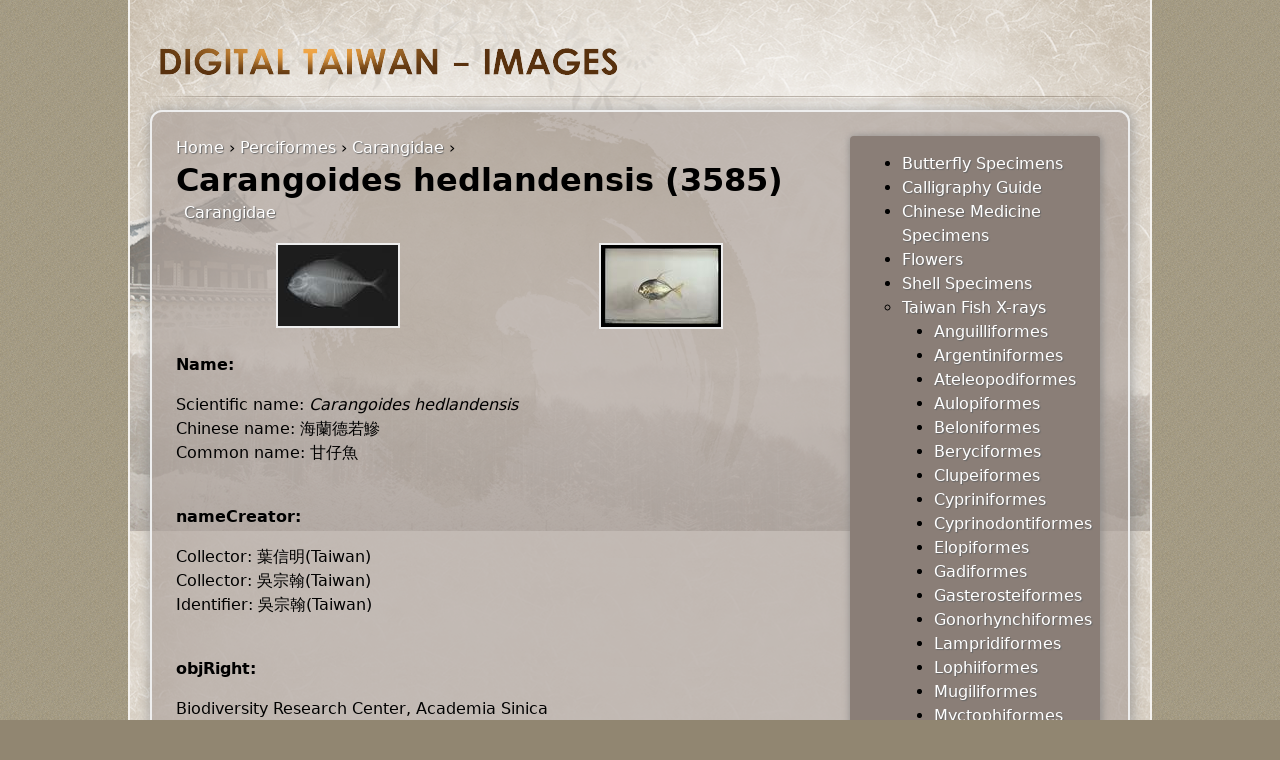

--- FILE ---
content_type: text/html; charset=utf-8
request_url: https://knowledge.taibif.tw/node/385
body_size: 4446
content:
<!DOCTYPE html PUBLIC "-//W3C//DTD XHTML 1.0 Strict//EN" "http://www.w3.org/TR/xhtml1/DTD/xhtml1-strict.dtd">
<html xmlns="http://www.w3.org/1999/xhtml" xml:lang="en" lang="en" dir="ltr">

<head>
<meta http-equiv="Content-Type" content="text/html; charset=utf-8" />
  <title>Carangoides hedlandensis (3585) | Digital Taiwan - Images</title>
  <meta http-equiv="Content-Type" content="text/html; charset=utf-8" />
<link rel="shortcut icon" href="/sites/all/themes/knowledge_taibif_tw_2/favicon.ico" type="image/x-icon" />
  <link type="text/css" rel="stylesheet" media="all" href="/sites/default/files/css/css_77643d59688fc4d8376dd0c60fdc13f6.css" />
<link type="text/css" rel="stylesheet" media="print" href="/sites/default/files/css/css_471e7cd839604cca1ff31d9caa2f13ca.css" />
<!--[if IE]>
<link type="text/css" rel="stylesheet" media="all" href="/sites/all/themes/knowledge_taibif_tw_2/css/ie.css?R" />
<![endif]-->
<!--[if lte IE 6]>
<link type="text/css" rel="stylesheet" media="all" href="/sites/all/themes/knowledge_taibif_tw_2/css/ie6.css?R" />
<![endif]-->
  <script type="text/javascript" src="/sites/default/files/js/js_a8e67d886b580462d3e00c49a61f0996.js"></script>
<script type="text/javascript">
<!--//--><![CDATA[//><!--
jQuery.extend(Drupal.settings, { "basePath": "/", "jcarousel": { "ajaxPath": "/jcarousel/ajax/views" }, "lightbox2": { "rtl": 0, "file_path": "/(\\w\\w/)sites/default/files", "default_image": "/sites/all/modules/lightbox2/images/brokenimage.jpg", "border_size": 10, "font_color": "000", "box_color": "fff", "top_position": "", "overlay_opacity": "0.8", "overlay_color": "000", "disable_close_click": true, "resize_sequence": 0, "resize_speed": 400, "fade_in_speed": 400, "slide_down_speed": 600, "use_alt_layout": false, "disable_resize": false, "disable_zoom": false, "force_show_nav": false, "show_caption": true, "loop_items": false, "node_link_text": "View Image Details", "node_link_target": false, "image_count": "Image !current of !total", "video_count": "Video !current of !total", "page_count": "Page !current of !total", "lite_press_x_close": "press \x3ca href=\"#\" onclick=\"hideLightbox(); return FALSE;\"\x3e\x3ckbd\x3ex\x3c/kbd\x3e\x3c/a\x3e to close", "download_link_text": "", "enable_login": false, "enable_contact": false, "keys_close": "c x 27", "keys_previous": "p 37", "keys_next": "n 39", "keys_zoom": "z", "keys_play_pause": "32", "display_image_size": "original", "image_node_sizes": "()", "trigger_lightbox_classes": "", "trigger_lightbox_group_classes": "", "trigger_slideshow_classes": "", "trigger_lightframe_classes": "", "trigger_lightframe_group_classes": "", "custom_class_handler": 0, "custom_trigger_classes": "", "disable_for_gallery_lists": true, "disable_for_acidfree_gallery_lists": true, "enable_acidfree_videos": true, "slideshow_interval": 5000, "slideshow_automatic_start": true, "slideshow_automatic_exit": true, "show_play_pause": true, "pause_on_next_click": false, "pause_on_previous_click": true, "loop_slides": false, "iframe_width": 600, "iframe_height": 400, "iframe_border": 1, "enable_video": false }, "cron": { "basePath": "/poormanscron", "runNext": 1768892859 } });
//--><!]]>
</script>
</head>
<body class="page not-front not-logged-in node-type-node-gallery-gallery page-node-385 section-node one-sidebar sidebar-first">

  
  <div id="page-wrapper"><div id="page">

    <div id="header"><div class="section clearfix">

              <a href="/" title="Home" rel="home" id="logo"><img src="/sites/default/files/knowledge_taibif_tw_2_logo.png" alt="Home" /></a>
      
      
      
      
    </div></div><!-- /.section, /#header -->

    <div id="main-wrapper"><div id="main" class="clearfix">

      <div id="content" class="column"><div class="section">

        
        
        <div class="breadcrumb"><a href="/">Home</a> › <a href="/tid/1">Perciformes</a> › <a href="/tid/2">Carangidae</a> › </div>                  <h1 class="title">Carangoides hedlandensis (3585)</h1>
                                
        
        <div id="content-area">
          <div id="node-385" class="node node-type-node-gallery-gallery node-promoted build-mode-full clearfix">
  
  
  
      <div class="meta">
      
              <div class="terms terms-inline"><ul class="links inline"><li class="taxonomy_term_2 first last"><a href="/tid/2" rel="tag" title="">Carangidae</a></li>
</ul></div>
          </div>
  
  <div class="content">
    <div class="views_view view view-node-gallery-gallery-image-views view-id-node_gallery_gallery_image_views view-display-id-page_4 view-dom-id-1">
  
  
  
  
      <div class="view-content">
      <table class="views-view-grid col-4">
  <tbody>
                <tr class="row-1 row-first row-last">
                  <td class="col-1 col-first">
              
  <div class="views-field-field-node-gallery-image-fid">
                <span class="field-content"><a href="http://knowledge.taibif.tw/sites/default/files/imagecache/node-gallery-display/Xray_ASIZP0061991.jpg" rel="lightbox[field_node_gallery_image][Carangoides hedlandensis (x-ray)&lt;br /&gt;&lt;br /&gt;&lt;a href=&quot;/node/387&quot; id=&quot;lightbox2-node-link-text&quot;&gt;View Image Details&lt;/a&gt;]" class="imagefield imagefield-lightbox2 imagefield-lightbox2-node-gallery-thumbnail imagefield-field_node_gallery_image imagecache imagecache-field_node_gallery_image imagecache-node-gallery-thumbnail imagecache-field_node_gallery_image-node-gallery-thumbnail"><img src="http://knowledge.taibif.tw/sites/default/files/imagecache/node-gallery-thumbnail/Xray_ASIZP0061991.jpg" alt="Carangoides hedlandensis (x-ray)" title="" width="120" height="81"/></a></span>
  </div>
          </td>
                  <td class="col-2">
              
  <div class="views-field-field-node-gallery-image-fid">
                <span class="field-content"><a href="http://knowledge.taibif.tw/sites/default/files/imagecache/node-gallery-display/ASIZP0061991.jpg" rel="lightbox[field_node_gallery_image][Carangoides hedlandensis (specimen)&lt;br /&gt;&lt;br /&gt;&lt;a href=&quot;/node/386&quot; id=&quot;lightbox2-node-link-text&quot;&gt;View Image Details&lt;/a&gt;]" class="imagefield imagefield-lightbox2 imagefield-lightbox2-node-gallery-thumbnail imagefield-field_node_gallery_image imagecache imagecache-field_node_gallery_image imagecache-node-gallery-thumbnail imagecache-field_node_gallery_image-node-gallery-thumbnail"><img src="http://knowledge.taibif.tw/sites/default/files/imagecache/node-gallery-thumbnail/ASIZP0061991.jpg" alt="Carangoides hedlandensis (specimen)" title="" width="120" height="82"/></a></span>
  </div>
          </td>
                  <td class="col-3">
                      </td>
                  <td class="col-4 col-last">
                      </td>
              </tr>
      </tbody>
</table>
    </div>
  
  
  
  
  
  
</div><!-- /.view -->
<div class="field field-type-text field-field-name">
      <div class="field-label">Name:&nbsp;</div>
    <div class="field-items">
            <div class="field-item odd">
                    <p>Scientific name: <i>Carangoides hedlandensis</i><br/>Chinese name: 海蘭德若鰺<br/>Common name: 甘仔魚</br/></br/></p>
        </div>
        </div>
</div>
<div class="field field-type-text field-field-name-creator">
      <div class="field-label">nameCreator:&nbsp;</div>
    <div class="field-items">
            <div class="field-item odd">
                    <p>Collector: 葉信明(Taiwan)<br/>Collector: 吳宗翰(Taiwan)<br/>Identifier: 吳宗翰(Taiwan)</br/></br/></p>
        </div>
        </div>
</div>
<div class="field field-type-text field-field-obj-right">
      <div class="field-label">objRight:&nbsp;</div>
    <div class="field-items">
            <div class="field-item odd">
                    <p>Biodiversity Research Center, Academia Sinica</p>
        </div>
        </div>
</div>
<div class="field field-type-text field-field-record-source">
      <div class="field-label">recordSource:&nbsp;</div>
    <div class="field-items">
            <div class="field-item odd">
                    <p><a href='http://fishdb.sinica.edu.tw/chi/showpic.php?filename=Xray_ASIZP0061991' target='_blank'>
<ul>Biodiversity Research Center, Academia Sinica</ul>
<p></p></a></p>
        </div>
        </div>
</div>
  </div>

  <ul class="links inline"><li class="comment_forbidden first last"><span><a href="/user/login?destination=comment%2Freply%2F385%23comment-form">Login</a> to post comments</span></li>
</ul></div><!-- /.node -->
        </div>

        
        
      </div></div><!-- /.section, /#content -->

      
      <div class="region region-sidebar-first column sidebar"><div class="section">
  <div id="block-user-1" class="block block-user first last region-odd odd region-count-1 count-1">
  
  <div class="content">
    <ul class="menu"><li class="collapsed first"><a href="/tid/147%20145%20146%20148" title="Butterfly Specimens">Butterfly Specimens</a></li>
<li class="collapsed"><a href="/tid/228%20229" title="Calligraphy Guide">Calligraphy Guide</a></li>
<li class="collapsed"><a href="/tid/389" title="Chinese Medicine Specimens">Chinese Medicine Specimens</a></li>
<li class="collapsed"><a href="/tid/390%20391%20392%20393%20394%20395%20396%20397%20398%20399%20400%20401%20402%20403%20404%20405%20406%20407%20408%20409%20410%20411%20412%20413%20414%20415%20416%20417%20418%20419%20420%20421%20422%20423%20424%20425%20426%20427%20428%20429%20430%20431%20432%20433%20434%20435%20436%20437%20438%20439%20440%20441%20442%20443%20444%20445%20446%20447%20448%20449%20450%20451%20452" title="Flowers">Flowers</a></li>
<li class="collapsed"><a href="/tid/144" title="Shell Specimens">Shell Specimens</a></li>
<li class="expanded active-trail"><a href="/tid/58%20109%20135%2091%2079%2075%2095%2055%20111%20133%20127%20118%20131%20107%2062%20137%2099%20125%201%20113%20102%20141%2088%20139%2068%2084%20329" title="Taiwan Fish X-rays">Taiwan Fish X-rays</a><ul class="menu"><li class="collapsed first"><a href="/tid/58" title="Anguilliformes">Anguilliformes</a></li>
<li class="collapsed"><a href="/tid/109" title="Argentiniformes">Argentiniformes</a></li>
<li class="collapsed"><a href="/tid/135" title="Ateleopodiformes">Ateleopodiformes</a></li>
<li class="collapsed"><a href="/tid/91" title="Aulopiformes">Aulopiformes</a></li>
<li class="collapsed"><a href="/tid/79" title="Beloniformes">Beloniformes</a></li>
<li class="collapsed"><a href="/tid/75" title="Beryciformes">Beryciformes</a></li>
<li class="collapsed"><a href="/tid/95" title="Clupeiformes">Clupeiformes</a></li>
<li class="collapsed"><a href="/tid/55" title="Cypriniformes">Cypriniformes</a></li>
<li class="collapsed"><a href="/tid/111" title="Cyprinodontiformes">Cyprinodontiformes</a></li>
<li class="collapsed"><a href="/tid/133" title="Elopiformes">Elopiformes</a></li>
<li class="collapsed"><a href="/tid/127" title="Gadiformes">Gadiformes</a></li>
<li class="collapsed"><a href="/tid/118" title="Gasterosteiformes">Gasterosteiformes</a></li>
<li class="collapsed"><a href="/tid/131" title="Gonorhynchiformes">Gonorhynchiformes</a></li>
<li class="collapsed"><a href="/tid/107" title="Lampridiformes">Lampridiformes</a></li>
<li class="collapsed"><a href="/tid/62" title="Lophiiformes">Lophiiformes</a></li>
<li class="collapsed"><a href="/tid/137" title="Mugiliformes">Mugiliformes</a></li>
<li class="collapsed"><a href="/tid/99" title="Myctophiformes">Myctophiformes</a></li>
<li class="collapsed"><a href="/tid/125" title="Ophidiiformes">Ophidiiformes</a></li>
<li class="expanded active-trail"><a href="/tid/1" title="Perciformes">Perciformes</a><ul class="menu"><li class="leaf first"><a href="/tid/15" title="Acanthuridae">Acanthuridae</a></li>
<li class="leaf"><a href="/tid/33" title="Ambassidae">Ambassidae</a></li>
<li class="leaf"><a href="/tid/3" title="Apogonidae">Apogonidae</a></li>
<li class="leaf"><a href="/tid/45" title="Banjosidae">Banjosidae</a></li>
<li class="leaf"><a href="/tid/22" title="Blenniidae">Blenniidae</a></li>
<li class="leaf"><a href="/tid/10" title="Caesionidae">Caesionidae</a></li>
<li class="leaf active-trail"><a href="/tid/2" title="Carangidae">Carangidae</a></li>
<li class="leaf"><a href="/tid/27" title="Chaetodontidae">Chaetodontidae</a></li>
<li class="leaf"><a href="/tid/44" title="Champsodontidae">Champsodontidae</a></li>
<li class="leaf"><a href="/tid/46" title="Channidae">Channidae</a></li>
<li class="leaf"><a href="/tid/20" title="Coryphaenidae">Coryphaenidae</a></li>
<li class="leaf"><a href="/tid/26" title="Drepaneidae">Drepaneidae</a></li>
<li class="leaf"><a href="/tid/48" title="Echeneidae">Echeneidae</a></li>
<li class="leaf"><a href="/tid/49" title="Ephippidae">Ephippidae</a></li>
<li class="leaf"><a href="/tid/6" title="Epigonidae">Epigonidae</a></li>
<li class="leaf"><a href="/tid/23" title="Gerreidae">Gerreidae</a></li>
<li class="leaf"><a href="/tid/50" title="Glaucosomatidae">Glaucosomatidae</a></li>
<li class="leaf"><a href="/tid/24" title="Haemulidae">Haemulidae</a></li>
<li class="leaf"><a href="/tid/47" title="Kyphosidae">Kyphosidae</a></li>
<li class="leaf"><a href="/tid/14" title="Labridae">Labridae</a></li>
<li class="leaf"><a href="/tid/25" title="Latidae">Latidae</a></li>
<li class="leaf"><a href="/tid/8" title="Leiognathidae">Leiognathidae</a></li>
<li class="leaf"><a href="/tid/13" title="Lethrinidae">Lethrinidae</a></li>
<li class="leaf"><a href="/tid/28" title="Lutjanidae">Lutjanidae</a></li>
<li class="leaf"><a href="/tid/32" title="Malacanthidae">Malacanthidae</a></li>
<li class="leaf"><a href="/tid/54" title="Monodactylidae">Monodactylidae</a></li>
<li class="leaf"><a href="/tid/11" title="Mullidae">Mullidae</a></li>
<li class="leaf"><a href="/tid/12" title="Nemipteridae">Nemipteridae</a></li>
<li class="leaf"><a href="/tid/42" title="Oplegnathidae">Oplegnathidae</a></li>
<li class="leaf"><a href="/tid/37" title="Osphronemidae">Osphronemidae</a></li>
<li class="leaf"><a href="/tid/39" title="Pempheridae">Pempheridae</a></li>
<li class="leaf"><a href="/tid/4" title="Percichthyidae">Percichthyidae</a></li>
<li class="leaf"><a href="/tid/5" title="Percophidae">Percophidae</a></li>
<li class="leaf"><a href="/tid/36" title="Pinguipedidae">Pinguipedidae</a></li>
<li class="leaf"><a href="/tid/53" title="Plesiopidae">Plesiopidae</a></li>
<li class="leaf"><a href="/tid/18" title="Polynemidae">Polynemidae</a></li>
<li class="leaf"><a href="/tid/16" title="Pomacanthidae">Pomacanthidae</a></li>
<li class="leaf"><a href="/tid/17" title="Pomacentridae">Pomacentridae</a></li>
<li class="leaf"><a href="/tid/40" title="Priacanthidae">Priacanthidae</a></li>
<li class="leaf"><a href="/tid/43" title="Pseudochromidae">Pseudochromidae</a></li>
<li class="leaf"><a href="/tid/41" title="Rachycentridae">Rachycentridae</a></li>
<li class="leaf"><a href="/tid/21" title="Scaridae">Scaridae</a></li>
<li class="leaf"><a href="/tid/30" title="Scatophagidae">Scatophagidae</a></li>
<li class="leaf"><a href="/tid/38" title="Sciaenidae">Sciaenidae</a></li>
<li class="leaf"><a href="/tid/34" title="Scombridae">Scombridae</a></li>
<li class="leaf"><a href="/tid/9" title="Serranidae">Serranidae</a></li>
<li class="leaf"><a href="/tid/7" title="Siganidae">Siganidae</a></li>
<li class="leaf"><a href="/tid/29" title="Sparidae">Sparidae</a></li>
<li class="leaf"><a href="/tid/19" title="Sphyraenidae">Sphyraenidae</a></li>
<li class="leaf"><a href="/tid/31" title="Stromateidae">Stromateidae</a></li>
<li class="leaf"><a href="/tid/35" title="Terapontidae">Terapontidae</a></li>
<li class="leaf"><a href="/tid/51" title="Trichonotidae">Trichonotidae</a></li>
<li class="leaf last"><a href="/tid/52" title="Zanclidae">Zanclidae</a></li>
</ul></li>
<li class="collapsed"><a href="/tid/113" title="Pleuronectiformes">Pleuronectiformes</a></li>
<li class="collapsed"><a href="/tid/102" title="Scorpaeniformes">Scorpaeniformes</a></li>
<li class="collapsed"><a href="/tid/141" title="Siluriformes">Siluriformes</a></li>
<li class="collapsed"><a href="/tid/88" title="Stephanoberyciformes">Stephanoberyciformes</a></li>
<li class="collapsed"><a href="/tid/139" title="Synbranchiformes">Synbranchiformes</a></li>
<li class="collapsed"><a href="/tid/68" title="Tetraodontiformes">Tetraodontiformes</a></li>
<li class="collapsed"><a href="/tid/84" title="Zeiformes">Zeiformes</a></li>
<li class="collapsed last"><a href="/tid/329" title="Zeiformes">Zeiformes</a></li>
</ul></li>
<li class="collapsed"><a href="/tid/211%20169%20161%20174%20214%20183%20192%20156%20181%20188%20175%20193%20152%20222%20216%20153%20209%20162%20205%20195%20203%20198%20201%20208%20154%20157%20177%20165%20168%20166%20191%20155%20206%20186%20212%20158%20221%20180%20189%20197%20150%20159%20217%20196%20220%20219%20179%20164%20200%20184%20213%20210%20172%20202%20182%20185%20223%20171%20207%20173%20170%20199%20160%20204%20190%20218%20151%20215%20176%20167%20187%20163" title="Treasure of Stamps">Treasure of Stamps</a></li>
<li class="leaf last"><a href="/headshows"></a></li>
</ul>  </div>

  </div><!-- /.block -->
</div></div><!-- /.section, /.region -->

      
    </div></div><!-- /#main, /#main-wrapper -->

    
  </div></div><!-- /#page, /#page-wrapper -->

  <div class="region region-page-closure">
  <div id="block-system-0" class="block block-system first last region-odd even region-count-1 count-2">
  
  <div class="content">
    <a href="http://drupal.org"><img src="/misc/powered-blue-80x15.png" alt="Powered by Drupal, an open source content management system" title="Powered by Drupal, an open source content management system" width="80" height="15" /></a>  </div>

  </div><!-- /.block -->
</div><!-- /.region -->

  
</body>
</html>
